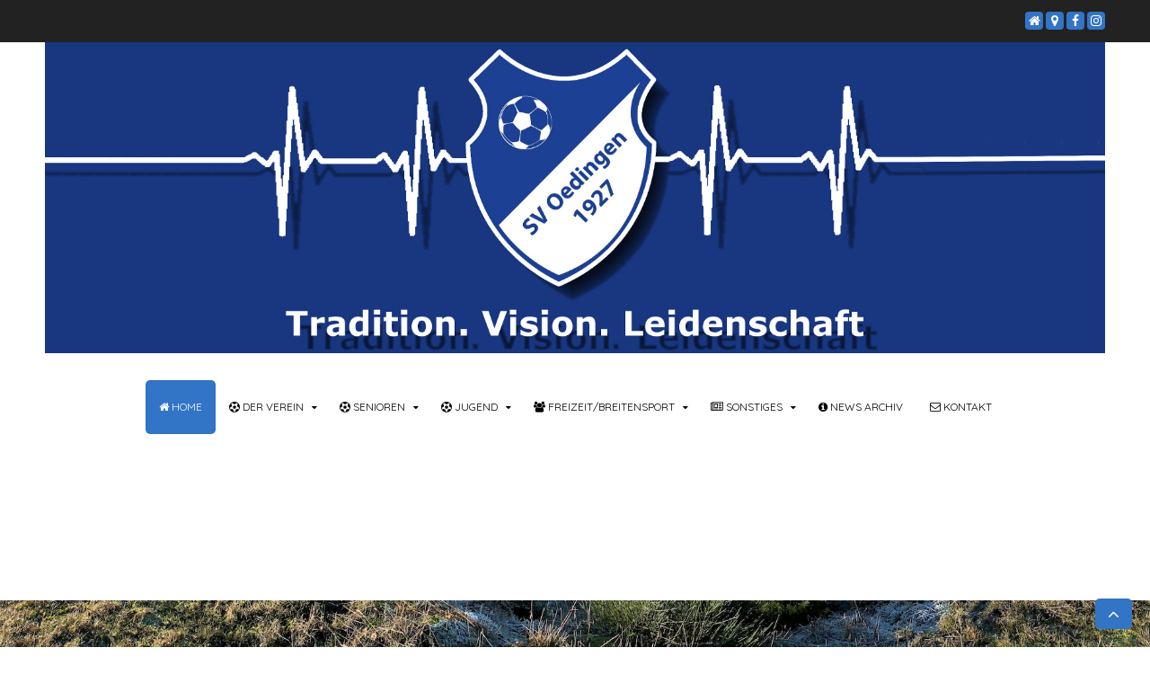

--- FILE ---
content_type: text/html; charset=utf-8
request_url: http://www.blau-weiss-oedingen.de/
body_size: 5399
content:
<!DOCTYPE HTML>
<html lang="en-gb" dir="ltr"  data-config='{"twitter":1,"plusone":1,"facebook":1,"style":"blue"}'>
<head>
<meta http-equiv="X-UA-Compatible" content="IE=edge">
<meta name="viewport" content="width=device-width, initial-scale=1">
<meta charset="utf-8" />
	<base href="http://www.blau-weiss-oedingen.de/" />
	<meta name="generator" content="Joomla! - Open Source Content Management" />
	<title>SV Blau Weiss Oedingen 1927 e. V. - Joomla Template Sport</title>
	<link href="/templates/jp-sport/favicon.ico" rel="shortcut icon" type="image/vnd.microsoft.icon" />
	<link href="/templates/jp-sport/roksprocket/layouts/mosaic/themes/default/mosaic.css" rel="stylesheet" />
	<link href="/templates/jp-sport/roksprocket/layouts/features/themes/showcase/showcase.css" rel="stylesheet" />
	<script type="application/json" class="joomla-script-options new">{"csrf.token":"edee28e439d1efa902b76b2ac0032b4a","system.paths":{"root":"","base":""}}</script>
	<script src="/media/system/js/mootools-core.js?8dc9bd541ea4ed13fe86c789823022fd"></script>
	<script src="/media/system/js/core.js?8dc9bd541ea4ed13fe86c789823022fd"></script>
	<script src="/media/system/js/mootools-more.js?8dc9bd541ea4ed13fe86c789823022fd"></script>
	<script src="/components/com_roksprocket/assets/js/mootools-mobile.js"></script>
	<script src="/components/com_roksprocket/assets/js/rokmediaqueries.js"></script>
	<script src="/components/com_roksprocket/assets/js/roksprocket.js"></script>
	<script src="/components/com_roksprocket/assets/js/moofx.js"></script>
	<script src="/components/com_roksprocket/assets/js/roksprocket.request.js"></script>
	<script src="/components/com_roksprocket/layouts/mosaic/assets/js/mosaic.js"></script>
	<script src="/templates/jp-sport/roksprocket/layouts/mosaic/themes/default/mosaic.js"></script>
	<script src="/media/jui/js/jquery.min.js?8dc9bd541ea4ed13fe86c789823022fd"></script>
	<script src="/media/jui/js/jquery-noconflict.js?8dc9bd541ea4ed13fe86c789823022fd"></script>
	<script src="/media/jui/js/jquery-migrate.min.js?8dc9bd541ea4ed13fe86c789823022fd"></script>
	<script src="/media/jui/js/bootstrap.min.js?8dc9bd541ea4ed13fe86c789823022fd"></script>
	<script src="/components/com_roksprocket/layouts/features/assets/js/features.js"></script>
	<script src="/templates/jp-sport/roksprocket/layouts/features/themes/showcase/showcase.js"></script>
	<script>
if (typeof RokSprocket == 'undefined') RokSprocket = {};
Object.merge(RokSprocket, {
	SiteURL: 'http://www.blau-weiss-oedingen.de/',
	CurrentURL: 'http://www.blau-weiss-oedingen.de/',
	AjaxURL: 'http://www.blau-weiss-oedingen.de/index.php?option=com_roksprocket&amp;task=ajax&amp;format=raw&amp;ItemId=101'
});
window.addEvent('domready', function(){
		RokSprocket.instances.mosaic = new RokSprocket.Mosaic();
});
window.addEvent('domready', function(){
	RokSprocket.instances.mosaic.attach(198, '{"pages":1,"animations":["fade","scale","rotate"],"displayed":[135,134,131,130,126,120,119,86]}');
});
window.addEvent('load', function(){
   var overridden = false;
   if (!overridden && window.G5 && window.G5.offcanvas){
       var mod = document.getElement('[data-mosaic="198"]');
       mod.addEvents({
           touchstart: function(){ window.G5.offcanvas.detach(); },
           touchend: function(){ window.G5.offcanvas.attach(); }
       });
       overridden = true;
   };
});
window.addEvent('domready', function(){
		RokSprocket.instances.showcase = new RokSprocket.Showcase();
});
window.addEvent('domready', function(){
	RokSprocket.instances.showcase.attach(166, '{"animation":"crossfade","autoplay":"0","delay":"5"}');
});
window.addEvent('load', function(){
   var overridden = false;
   if (!overridden && window.G5 && window.G5.offcanvas){
       var mod = document.getElement('[data-showcase="166"]');
       mod.addEvents({
           touchstart: function(){ window.G5.offcanvas.detach(); },
           touchend: function(){ window.G5.offcanvas.attach(); }
       });
       overridden = true;
   };
});

	</script>

<link rel="apple-touch-icon-precomposed" href="/templates/jp-sport/apple_touch_icon.png">
<link rel="stylesheet" href="/templates/jp-sport/styles/blue/css/bootstrap.css">
<link rel="stylesheet" href="/templates/jp-sport/css/joomlaplates.css">
<link rel="stylesheet" href="/templates/jp-sport/styles/blue/css/theme.css">
<link rel="stylesheet" href="/templates/jp-sport/css/menu-center.css">
<link rel="stylesheet" href="css:custom.css">
<script src="/templates/jp-sport/warp/vendor/uikit/js/uikit.js"></script>
<script src="/templates/jp-sport/warp/vendor/uikit/js/components/autocomplete.js"></script>
<script src="/templates/jp-sport/warp/vendor/uikit/js/components/search.js"></script>
<script src="/templates/jp-sport/warp/vendor/uikit/js/components/sticky.js"></script>
<script src="/templates/jp-sport/warp/vendor/uikit/js/components/tooltip.js"></script>
<script src="/templates/jp-sport/warp/vendor/uikit/js/components/slideshow.js"></script>
<script src="/templates/jp-sport/warp/vendor/uikit/js/components/slideset.js"></script>
<script src="/templates/jp-sport/warp/vendor/uikit/js/components/lightbox.js"></script>
<script src="/templates/jp-sport/warp/js/social.js"></script>
<script src="/templates/jp-sport/js/theme.js"></script>
<style type="text/css">
#top-a{ background-image:url(http://www.blau-weiss-oedingen.de/images/Sportplatz_ohne_Text.jpg)}
</style>
<style type="text/css">
#bottom-a{ background-image:url(http://www.blau-weiss-oedingen.de/images/Sportplatz_ohne_Text.jpg)}
</style>
<style type="text/css">
#bottom-b{ background-image:url(http://www.blau-weiss-oedingen.de/images/Sportplatz_ohne_Text.jpg)}
</style>

</head>
<body class="tm-isblog">

			
	<!-- TOP Outer -->
			<div class="toolbar-outer uk-clearfix">
			<div class="uk-container uk-container-center no-space">
				<div class="tm-toolbar uk-clearfix">
				  				  				  <div class="uk-float-right"><div class="uk-panel" >
	<a title="Home" target="_self" class="menu-icon" href="http://www.blau-weiss-oedingen.de/bwo/index.php">
  <i class="uk-icon-button uk-icon-home uk-icon-large"></i></a>
<a title="Contact" class="menu-icon" data-uk-smooth-scroll="" href="#bottom-c" data-uk-tooltip="{pos:'left'}">
  <i class="uk-icon-button uk-icon-map-marker uk-icon-large"></i></a>
<a target="_blank" class="menu-icon" href="https://www.facebook.com/svblauweissoedingen">
  <i class="uk-icon-button uk-icon-facebook uk-icon-large"></i></a>
<a target="_blank" class="menu-icon" href="https://instagram.com/sv_blau_weiss_oedingen_1927">
  <i class="uk-icon-button uk-icon-instagram uk-icon-large"></i></a>  
</div></div>
				  				</div>
			</div>
		</div>
			
		<div class="logobar">
		<div class="uk-container uk-container-center no-space uk-hidden-small logobar">
			<div class="logo uk-text-center">
				<a class="tm-logo-center" href="http://www.blau-weiss-oedingen.de"><div class="sprocket-features layout-showcase   " data-showcase="166">
	<ul class="sprocket-features-list">
		
<li class="sprocket-features-index-1 active" data-showcase-pane>
	<div class="sprocket-features-container">
				<div class="sprocket-features-img-container">
							<img src="/images/logo/Titelbild.png" alt="" />
					</div>
				<div class="sprocket-features-content">
								</div>
	</div>
</li>
	</ul>
		<div class="sprocket-features-pagination-hidden">
		<ul>
						    	<li class="active" data-showcase-pagination="1"><span>1</span></li>
				</ul>
	</div>
</div>
</a>
			</div>
		</div>
	</div>
	

		<div class="logobar">
		<div class="uk-container-center uk-container" style="padding-top:30px;padding-bottom:30px">
			<div id="menu-outer" >
				<nav class="tm-navbar uk-navbar">
										
										  <a href="#offcanvas" class="uk-navbar-toggle uk-visible-small" data-uk-offcanvas></a>
										
											<div class="menu-style"><ul class="uk-navbar-nav uk-hidden-small"><li class="uk-active"><a href="/index.php"><i class="uk-icon-home"></i> Home</a></li><li class="uk-parent" data-uk-dropdown="{'preventflip':'y'}" aria-haspopup="true" aria-expanded="false"><a href="#"><i class="uk-icon-futbol-o"></i> Der Verein</a>
<div class="uk-dropdown uk-dropdown-navbar uk-dropdown-width-1"><div class="uk-grid uk-dropdown-grid"><div class="uk-width-1-1"><ul class="uk-nav uk-nav-navbar"><li class="uk-parent uk-nav-header">Der Vorstand
<ul class="uk-nav-sub"><li><a href="/index.php/der-verein/der-vorstand/vorstand">Vorstand</a></li><li><a href="/index.php/der-verein/der-vorstand/der-jugendvorstand">Der Jugendvorstand</a></li></ul></li><li><a href="/index.php/der-verein/satzung-des-sv-bw-oedingen">Satzung des SV BW Oedingen</a></li><li><a href="/index.php/der-verein/vereinsgeschichte">Vereinsgeschichte</a></li><li><a href="/index.php/der-verein/jetzt-mitglied-werden">Jetzt Mitglied werden!</a></li></ul></div></div></div></li><li class="uk-parent" data-uk-dropdown="{'preventflip':'y'}" aria-haspopup="true" aria-expanded="false"><a href="#"><i class="uk-icon-futbol-o"></i> Senioren</a>
<div class="uk-dropdown uk-dropdown-navbar uk-dropdown-width-1"><div class="uk-grid uk-dropdown-grid"><div class="uk-width-1-1"><ul class="uk-nav uk-nav-navbar"><li><a href="/index.php/senioren/1-mannschaft">1. Mannschaft</a></li><li><a href="/index.php/senioren/2-mannschaft">2. Mannschaft</a></li><li><a href="/index.php/senioren/altherren">Altherren</a></li></ul></div></div></div></li><li class="uk-parent" data-uk-dropdown="{'preventflip':'y'}" aria-haspopup="true" aria-expanded="false"><a href="#"><i class="uk-icon-futbol-o"></i> Jugend</a>
<div class="uk-dropdown uk-dropdown-navbar uk-dropdown-width-1"><div class="uk-grid uk-dropdown-grid"><div class="uk-width-1-1"><ul class="uk-nav uk-nav-navbar"><li><a href="/index.php/jugend/a-junioren">A-Junioren</a></li><li><a href="/index.php/jugend/b-junioren">B-Junioren</a></li><li><a href="/index.php/jugend/c-junioren">C-Junioren</a></li><li><a href="/index.php/jugend/e-junioren">E-Junioren</a></li><li><a href="/index.php/jugend/f-junioren">F-Junioren</a></li><li><a href="/index.php/jugend/g-junioren">G-Junioren</a></li></ul></div></div></div></li><li class="uk-parent" data-uk-dropdown="{'preventflip':'y'}" aria-haspopup="true" aria-expanded="false"><a href="#"><i class="uk-icon-users"></i> Freizeit/Breitensport</a>
<div class="uk-dropdown uk-dropdown-navbar uk-dropdown-width-1"><div class="uk-grid uk-dropdown-grid"><div class="uk-width-1-1"><ul class="uk-nav uk-nav-navbar"><li><a href="/index.php/breitensport/sport-fuer-maedchen">Sport für Mädchen</a></li><li><a href="/index.php/breitensport/krabbelturnen">Krabbelturnen</a></li><li><a href="/index.php/breitensport/sport-fuer-mutter-und-kind">Sport für Mutter und Kind</a></li><li><a href="/index.php/breitensport/fit-mix">Fit-Mix</a></li><li><a href="/index.php/breitensport/problemzonen-gymnastik">Problemzonen - Gymnastik</a></li></ul></div></div></div></li><li class="uk-parent" data-uk-dropdown="{'preventflip':'y'}" aria-haspopup="true" aria-expanded="false"><a href="#"><i class="uk-icon-newspaper-o"></i> Sonstiges</a>
<div class="uk-dropdown uk-dropdown-navbar uk-dropdown-width-1"><div class="uk-grid uk-dropdown-grid"><div class="uk-width-1-1"><ul class="uk-nav uk-nav-navbar"><li class="uk-parent"><a href="/index.php/sonstiges/impressum">Impressum</a><ul class="uk-nav-sub"><li><a href="/index.php/sonstiges/impressum/datenschutzerklaerung">Datenschutzerklärung</a></li></ul></li><li><a href="http://www.oedingen.de/" target="_blank" rel="noopener noreferrer">Oedingen.de</a></li></ul></div></div></div></li><li><a href="/index.php/news-archiv"><i class="uk-icon-info-circle"></i> News Archiv</a></li><li><a href="/index.php/kontakt"><i class="uk-icon-envelope-o"></i> Kontakt</a></li></ul></div>
																<div class="uk-navbar-content uk-navbar-center uk-visible-small">
							<a class="tm-logo-small" href="http://www.blau-weiss-oedingen.de">
	<h1>SPORT</h1></a>
						</div>
									</nav>
			</div>
		</div>
	</div>
	
	  
	  	<!-- Bottom Outer -->
	

		
				
		
		

				
        <div id="main-content" class="main-outer">
            <div class="uk-container uk-container-center">
            
              <div class="tm-middle uk-grid" data-uk-grid-match data-uk-grid-margin>

						<div class="tm-main uk-width-medium-1-1">

				
								<main class="tm-content">

					
					<div id="system-message-container">
</div>
<article class="uk-article" >

	
	
	
	
	
	
			
<p></p>
<p></p> 	
	
	
	
	
	
	
</article>

				</main>
				
				
            </div>
			
                                    		
        </div>
		</div>
		</div>
		
				<div style="padding:100px 0" id="bottom-a" class="bottom-a-outer uk-cover-background">
			<div class="uk-container uk-container-center no-space">
			  <section class="tm-bottom-a uk-grid" data-uk-grid-match="{target:'> div > .uk-panel'}" data-uk-grid-margin>
<div class="uk-width-1-1"><div class="uk-panel" data-uk-scrollspy="{cls:''}"><h3 class="uk-panel-title">Aktuelles</h3> <div class="sprocket-mosaic" data-mosaic="198">
	<div class="sprocket-mosaic-overlay"><div class="css-loader-wrapper"><div class="css-loader"></div></div></div>
	
	<ul class="sprocket-mosaic-container sprocket-mosaic-columns-4" data-mosaic-items>
		<li data-mosaic-item>
	<div class="sprocket-mosaic-item" data-mosaic-content>
		<div style="display: none;" data-mosaic-order-title="Jahreshauptversammlung 2024" data-mosaic-order-date="2024-02-14 13:01:09"></div>		<div class="sprocket-padding">
						<div class="sprocket-mosaic-image-container">
			<a href="/cache/mod_roksprocket/b0fd3d059729b6838e83486edaf24c2c_450_450.jpg" data-uk-lightbox title=""><img src="/cache/mod_roksprocket/b0fd3d059729b6838e83486edaf24c2c_450_450.jpg" alt="" class="sprocket-mosaic-image" />
			<span class="item-image-backdrop"></span></a>
			
			</div>
			
			<div class="sprocket-mosaic-head">
								<h2 class="sprocket-mosaic-title">
					<a href="/index.php/16-news-start/135-jahreshauptversammlung-2024">						Jahreshauptversammlung 2024					</a>				</h2>
				
							</div>

			<div class="sprocket-mosaic-text">
							</div>

						<a href="/index.php/16-news-start/135-jahreshauptversammlung-2024" class="sprocket-readmore"><span>Read More</span></a>
			
					</div>
	</div>
</li>
<li data-mosaic-item>
	<div class="sprocket-mosaic-item" data-mosaic-content>
		<div style="display: none;" data-mosaic-order-title="Sportfest 2023" data-mosaic-order-date="2023-08-02 13:01:09"></div>		<div class="sprocket-padding">
						<div class="sprocket-mosaic-image-container">
			<a href="/cache/mod_roksprocket/b0fd3d059729b6838e83486edaf24c2c_450_450.jpg" data-uk-lightbox title=""><img src="/cache/mod_roksprocket/b0fd3d059729b6838e83486edaf24c2c_450_450.jpg" alt="" class="sprocket-mosaic-image" />
			<span class="item-image-backdrop"></span></a>
			
			</div>
			
			<div class="sprocket-mosaic-head">
								<h2 class="sprocket-mosaic-title">
					<a href="/index.php/16-news-start/134-sportfest-2023">						Sportfest 2023					</a>				</h2>
				
							</div>

			<div class="sprocket-mosaic-text">
							</div>

						<a href="/index.php/16-news-start/134-sportfest-2023" class="sprocket-readmore"><span>Read More</span></a>
			
					</div>
	</div>
</li>
<li data-mosaic-item>
	<div class="sprocket-mosaic-item" data-mosaic-content>
		<div style="display: none;" data-mosaic-order-title="Das Jahr der Schiris" data-mosaic-order-date="2023-04-05 13:01:09"></div>		<div class="sprocket-padding">
						<div class="sprocket-mosaic-image-container">
			<a href="/cache/mod_roksprocket/ee125449c29bf3d4de2e1408c9987a55_450_450.jpg" data-uk-lightbox title=""><img src="/cache/mod_roksprocket/ee125449c29bf3d4de2e1408c9987a55_450_450.jpg" alt="" class="sprocket-mosaic-image" />
			<span class="item-image-backdrop"></span></a>
			
			</div>
			
			<div class="sprocket-mosaic-head">
								<h2 class="sprocket-mosaic-title">
					<a href="/index.php/16-news-start/131-das-jahr-der-schiris">						Das Jahr der Schiris					</a>				</h2>
				
							</div>

			<div class="sprocket-mosaic-text">
				Schiedsrichterknappheit im Amateurfußball Der Deutsche Fußball-Bund (DFB) hat offiziell das<span class="roksprocket-ellipsis">…</span>			</div>

						<a href="/index.php/16-news-start/131-das-jahr-der-schiris" class="sprocket-readmore"><span>Read More</span></a>
			
					</div>
	</div>
</li>
<li data-mosaic-item>
	<div class="sprocket-mosaic-item" data-mosaic-content>
		<div style="display: none;" data-mosaic-order-title="BWO auf sozialen Medien" data-mosaic-order-date="2023-01-19 13:01:09"></div>		<div class="sprocket-padding">
						<div class="sprocket-mosaic-image-container">
			<a href="/cache/mod_roksprocket/ccca330ba89f05f55893786ee9dc6479_450_450.jpg" data-uk-lightbox title=""><img src="/cache/mod_roksprocket/ccca330ba89f05f55893786ee9dc6479_450_450.jpg" alt="" class="sprocket-mosaic-image" />
			<span class="item-image-backdrop"></span></a>
			
			</div>
			
			<div class="sprocket-mosaic-head">
								<h2 class="sprocket-mosaic-title">
					<a href="/index.php/16-news-start/130-bwo-auf-sozialen-medien">						BWO auf sozialen Medien					</a>				</h2>
				
							</div>

			<div class="sprocket-mosaic-text">
				Wo wir zu finden sind... ... WhatsApp - Infogruppe ... Facebook QR-Code folgt<span class="roksprocket-ellipsis">…</span>			</div>

						<a href="/index.php/16-news-start/130-bwo-auf-sozialen-medien" class="sprocket-readmore"><span>Read More</span></a>
			
					</div>
	</div>
</li>
<li data-mosaic-item>
	<div class="sprocket-mosaic-item" data-mosaic-content>
		<div style="display: none;" data-mosaic-order-title="100 Jahre BWO" data-mosaic-order-date="2022-11-02 07:45:05"></div>		<div class="sprocket-padding">
						<div class="sprocket-mosaic-image-container">
			<a href="/cache/mod_roksprocket/4b2036c878d2386a87683ceb145b76f6_450_450.jpg" data-uk-lightbox title=""><img src="/cache/mod_roksprocket/4b2036c878d2386a87683ceb145b76f6_450_450.jpg" alt="" class="sprocket-mosaic-image" />
			<span class="item-image-backdrop"></span></a>
			
			</div>
			
			<div class="sprocket-mosaic-head">
								<h2 class="sprocket-mosaic-title">
					<a href="/index.php/16-news-start/126-100-jahre-bwo">						100 Jahre BWO					</a>				</h2>
				
							</div>

			<div class="sprocket-mosaic-text">
				 Die gebildeten Arbeitskreise werden sich in den nächsten Woche einzeln<span class="roksprocket-ellipsis">…</span>			</div>

						<a href="/index.php/16-news-start/126-100-jahre-bwo" class="sprocket-readmore"><span>Read More</span></a>
			
					</div>
	</div>
</li>
<li data-mosaic-item>
	<div class="sprocket-mosaic-item" data-mosaic-content>
		<div style="display: none;" data-mosaic-order-title="SG Halberbracht/Oedingen Aktuell" data-mosaic-order-date="2022-10-19 12:29:26"></div>		<div class="sprocket-padding">
						<div class="sprocket-mosaic-image-container">
			<a href="/cache/mod_roksprocket/badcb799e4d215708022115ea460cd9f_450_450.jpeg" data-uk-lightbox title=""><img src="/cache/mod_roksprocket/badcb799e4d215708022115ea460cd9f_450_450.jpeg" alt="" class="sprocket-mosaic-image" />
			<span class="item-image-backdrop"></span></a>
			
			</div>
			
			<div class="sprocket-mosaic-head">
								<h2 class="sprocket-mosaic-title">
					<a href="/index.php/16-news-start/120-sg-halberbracht-oedingen-aktuell">						SG Halberbracht/Oedingen Aktuell					</a>				</h2>
				
							</div>

			<div class="sprocket-mosaic-text">
				Das war die Saison 2022/23 Mit einem 13. Platz beenden<span class="roksprocket-ellipsis">…</span>			</div>

						<a href="/index.php/16-news-start/120-sg-halberbracht-oedingen-aktuell" class="sprocket-readmore"><span>Read More</span></a>
			
					</div>
	</div>
</li>
<li data-mosaic-item>
	<div class="sprocket-mosaic-item" data-mosaic-content>
		<div style="display: none;" data-mosaic-order-title="Kursangebot" data-mosaic-order-date="2022-08-10 12:29:26"></div>		<div class="sprocket-padding">
						<div class="sprocket-mosaic-image-container">
			<a href="/cache/mod_roksprocket/8dc028dde4424fba9c375d79f0b95320_450_450.png" data-uk-lightbox title=""><img src="/cache/mod_roksprocket/8dc028dde4424fba9c375d79f0b95320_450_450.png" alt="" class="sprocket-mosaic-image" />
			<span class="item-image-backdrop"></span></a>
			
			</div>
			
			<div class="sprocket-mosaic-head">
								<h2 class="sprocket-mosaic-title">
					<a href="/index.php/16-news-start/119-kursangebot">						Kursangebot					</a>				</h2>
				
							</div>

			<div class="sprocket-mosaic-text">
				 Aktuelles Kursangebot des BWO Seniorenfußball Ansprechpartner Tobias Jung 1.+2. Mannschaft<span class="roksprocket-ellipsis">…</span>			</div>

						<a href="/index.php/16-news-start/119-kursangebot" class="sprocket-readmore"><span>Read More</span></a>
			
					</div>
	</div>
</li>
<li data-mosaic-item>
	<div class="sprocket-mosaic-item" data-mosaic-content>
		<div style="display: none;" data-mosaic-order-title="Jetzt Mitglied werden!" data-mosaic-order-date="2014-02-06 13:01:09"></div>		<div class="sprocket-padding">
						<div class="sprocket-mosaic-image-container">
			<a href="/cache/mod_roksprocket/b0fd3d059729b6838e83486edaf24c2c_450_450.jpg" data-uk-lightbox title=""><img src="/cache/mod_roksprocket/b0fd3d059729b6838e83486edaf24c2c_450_450.jpg" alt="" class="sprocket-mosaic-image" />
			<span class="item-image-backdrop"></span></a>
			
			</div>
			
			<div class="sprocket-mosaic-head">
								<h2 class="sprocket-mosaic-title">
					<a href="/index.php/der-verein/jetzt-mitglied-werden">						Jetzt Mitglied werden!					</a>				</h2>
				
							</div>

			<div class="sprocket-mosaic-text">
				Jetzt Mitglied werden!




 			</div>

						<a href="/index.php/der-verein/jetzt-mitglied-werden" class="sprocket-readmore"><span>Read More</span></a>
			
					</div>
	</div>
</li>
	</ul>
	</div>
</div></div>
			
			  </section>
			</div>
		</div>
		
						<div style="padding:50px 0" id="bottom-c" class="bottom-c-outer uk-cover-background">
			<div class="uk-container uk-container-center no-space">
			  <section class="tm-bottom-c uk-grid" data-uk-grid-match="{target:'> div > .uk-panel'}" data-uk-grid-margin>
<div class="uk-width-1-1 uk-width-medium-1-2"><div class="uk-panel" data-uk-scrollspy="{cls:''}"><h3 class="uk-panel-title">Über uns</h3>
	<p>Der SV Blau-Weiß Oedingen wurde 1927 im Lennestädter Ortsteil Oedingen gegründet und hat derzeit ca. 500 Mitglieder.</p>
<hr class="dark" />
<p><i>Sportverein Blau - Weis Oedingen 1927 e.V.</i><br /><i>Edelweißweg 2</i><br /><i>57368 Lennestadt</i><br /><br /> <a class="uk-icon-envelope-o" href="mailto:info@blau-weiss-oedingen.de"> info@blau-weiss-oedingen.de</a><br /> <a target="_blank" class="uk-icon-sign-in" href="/www.blau-weiss-oedingen.de" rel="noopener noreferrer"> www.blau-weiss-oedingen.de</a><br /> <a target="_blank" class="uk-icon-facebook" href="https://www.facebook.com/svblauweissoedingen" rel="noopener noreferrer">/svblauweissoedingen</a><br /> <a target="_blank" class="uk-icon-instagram" href="https://instagram.com/sv_blau_weiss_oedingen_1927" rel="noopener noreferrer"> /sv_blau_weiss_oedingen_1927</a><br /> <a href="/index.php/sonstiges/impressum">Impressum<br /> </a> <a href="/index.php/sonstiges/impressum/datenschutzerklaerung">Datenschutzerklärung</a></p></div></div>

<div class="uk-width-1-1 uk-width-medium-1-2"><div class="uk-panel" data-uk-scrollspy="{cls:''}"><h3 class="uk-panel-title">Anfahrt</h3>
	<iframe src="https://www.google.com/maps/embed?pb=!1m18!1m12!1m3!1d4865.781882580516!2d8.118993850426406!3d51.17690074659282!2m3!1f0!2f0!3f0!3m2!1i1024!2i768!4f13.1!3m3!1m2!1s0x47bbfc719454202b%3A0x55fbd6ef88b250e9!2sOene-Arena%2C%2057368%20Lennestadt!5e0!3m2!1sde!2sde!4v1577731177026!5m2!1sde!2sde" width="100%" height="200" frameborder="0" style="border:0" allowfullscreen=""></iframe>
</div></div>
			
			  </section>
			</div>
		</div>
		
		
		<!-- Footer Left and Right -->
					<div class="footer-outer uk-clearfix">
				<div class="uk-container uk-container-center no-space">
					<div class="uk-grid">
					  					  <div class="uk-width-medium-1-2 uk-text-left"><div class="uk-panel" >
	Copyright © 2020 SV Blau Weiß Oedingen 1927 e.V.</div></div>
					  					  					</div>
				</div>
			</div>
				
		
		
				<div id="offcanvas" class="uk-offcanvas">
			<div class="uk-offcanvas-bar"><ul class="uk-nav uk-nav-offcanvas"><li class="uk-active"><a href="/index.php"><i class="uk-icon-home"></i> Home</a></li><li class="uk-parent uk-nav-header"><i class="uk-icon-futbol-o"></i> Der Verein
<ul class="uk-nav-sub"><li class="uk-parent uk-nav-header">Der Vorstand
<ul><li><a href="/index.php/der-verein/der-vorstand/vorstand">Vorstand</a></li><li><a href="/index.php/der-verein/der-vorstand/der-jugendvorstand">Der Jugendvorstand</a></li></ul></li><li><a href="/index.php/der-verein/satzung-des-sv-bw-oedingen">Satzung des SV BW Oedingen</a></li><li><a href="/index.php/der-verein/vereinsgeschichte">Vereinsgeschichte</a></li><li><a href="/index.php/der-verein/jetzt-mitglied-werden">Jetzt Mitglied werden!</a></li></ul></li><li class="uk-parent uk-nav-header"><i class="uk-icon-futbol-o"></i> Senioren
<ul class="uk-nav-sub"><li><a href="/index.php/senioren/1-mannschaft">1. Mannschaft</a></li><li><a href="/index.php/senioren/2-mannschaft">2. Mannschaft</a></li><li><a href="/index.php/senioren/altherren">Altherren</a></li></ul></li><li class="uk-parent uk-nav-header"><i class="uk-icon-futbol-o"></i> Jugend
<ul class="uk-nav-sub"><li><a href="/index.php/jugend/a-junioren">A-Junioren</a></li><li><a href="/index.php/jugend/b-junioren">B-Junioren</a></li><li><a href="/index.php/jugend/c-junioren">C-Junioren</a></li><li><a href="/index.php/jugend/e-junioren">E-Junioren</a></li><li><a href="/index.php/jugend/f-junioren">F-Junioren</a></li><li><a href="/index.php/jugend/g-junioren">G-Junioren</a></li></ul></li><li class="uk-parent uk-nav-header"><i class="uk-icon-users"></i> Freizeit/Breitensport
<ul class="uk-nav-sub"><li><a href="/index.php/breitensport/sport-fuer-maedchen">Sport für Mädchen</a></li><li><a href="/index.php/breitensport/krabbelturnen">Krabbelturnen</a></li><li><a href="/index.php/breitensport/sport-fuer-mutter-und-kind">Sport für Mutter und Kind</a></li><li><a href="/index.php/breitensport/fit-mix">Fit-Mix</a></li><li><a href="/index.php/breitensport/problemzonen-gymnastik">Problemzonen - Gymnastik</a></li></ul></li><li class="uk-parent uk-nav-header"><i class="uk-icon-newspaper-o"></i> Sonstiges
<ul class="uk-nav-sub"><li class="uk-parent"><a href="/index.php/sonstiges/impressum">Impressum</a><ul><li><a href="/index.php/sonstiges/impressum/datenschutzerklaerung">Datenschutzerklärung</a></li></ul></li><li><a href="http://www.oedingen.de/" target="_blank" rel="noopener noreferrer">Oedingen.de</a></li></ul></li><li><a href="/index.php/news-archiv"><i class="uk-icon-info-circle"></i> News Archiv</a></li><li><a href="/index.php/kontakt"><i class="uk-icon-envelope-o"></i> Kontakt</a></li></ul></div>
		</div>
						<a href="#" class="uk-button top-scroller" data-uk-smooth-scroll="{offset: 80}"><i class="uk-icon-angle-up"></i></a>
		 
<script type="text/javascript">
	jQuery(document).ready(function($) {
		$(".scroll").click(function(event){
		event.preventDefault();
		$('html,body').animate({scrollTop:$(this.hash).offset().top-70}, 900);
		});
	});
</script>

	<script type="text/javascript"
		src="http://www.fussball.de/static/layout/fbde2/egm//js/widget2.js">
	</script></body>
</html>

--- FILE ---
content_type: text/css
request_url: http://www.blau-weiss-oedingen.de/templates/jp-sport/roksprocket/layouts/mosaic/themes/default/mosaic.css
body_size: 7997
content:
/**
 * @author    RocketTheme http://www.rockettheme.com
 * @copyright Copyright (C) 2007 - 2015 RocketTheme, LLC
 * @license   http://www.gnu.org/licenses/gpl-2.0.html GNU/GPLv2 only
 */
/**
* @version   $Id: mosaic.css 10885 2013-05-30 06:31:41Z btowles $
* @author    RocketTheme http://www.rockettheme.com
* @copyright Copyright (C) 2007 - 2015 RocketTheme, LLC
* @license   http://www.rockettheme.com/legal/license.php RocketTheme Proprietary Use License
*/

/* Mosaic - Core */
.sprocket-mosaic {position: relative;}
.sprocket-mosaic:after {display: table;content: "";clear: both;}
.sprocket-mosaic .sprocket-mosaic-header ul {list-style: none;margin: 0;padding: 0;}
.sprocket-mosaic .sprocket-mosaic-container {position: relative;clear: both;}
#main .sprocket-mosaic .sprocket-mosaic-container {margin: 0; padding: 0;}

/* Mosaic - Overlay */
.sprocket-mosaic-overlay {display: none;position: absolute;top:0;left:0;right:0;bottom:0;background-color:transparent;z-index:2;}
.sprocket-mosaic-overlay .css-loader-wrapper {width: 60px;height:60px;margin: 200px auto 0;padding: 20px;background-color:#e5e5e5;background-color: rgba(0, 0, 0, 0.5);box-shadow:0 0 5px rgba(0, 0, 0, 0.4) inset,1px 1px 1px rgba(255, 255, 255, 0.1);border-radius:1em;}
.sprocket-mosaic-overlay .css-loader-wrapper .css-loader {background-position: 50% 50%;background-repeat: no-repeat;}
.sprocket-mosaic.refreshing .sprocket-mosaic-overlay {display: block;}

/* Mosaic - Header */
.sprocket-mosaic .sprocket-mosaic-header {margin-bottom: 20px;}
.sprocket-mosaic .sprocket-mosaic-header li {display: inline-block;}
.sprocket-mosaic-pagination-hidden {display: none;}
.sprocket-mosaic .sprocket-mosaic-order li, .sprocket-mosaic .sprocket-mosaic-filter li {text-transform:normal;}

/* Mosaic - Order */
.sprocket-mosaic .sprocket-mosaic-header .sprocket-mosaic-order {float: right;}

/* Mosaic - Filter */
.sprocket-mosaic .sprocket-mosaic-header .sprocket-mosaic-filter {float: left;}

/* Mosaic - Content */
.sprocket-mosaic-container {margin: 0;padding: 0;list-style: none;}
.sprocket-mosaic-container li {display: inline-block;}
.sprocket-readmore {white-space: nowrap;}

/* Mosaic - Tags */
.sprocket-mosaic .sprocket-mosaic-tags, .sprocket-mosaic ul.sprocket-mosaic-tags {margin: 10px -10px -10px; padding: 5px;background: none;border-radius: 0 0 4px 4px;font-size:12px;font-style: italic;}
.sprocket-mosaic .sprocket-mosaic-tags li, .sprocket-mosaic ul.sprocket-mosaic-tags li {width: auto;margin-right: 1px;padding: 0 5px;background: #fff;border: 1px solid #ddd;border-radius: 4px}*/
.sprocket-mosaic .sprocket-mosaic-tags li, .sprocket-mosaic ul.sprocket-mosaic-tags li {width: auto;margin-right: 1px;padding: 0 5px;background: #e3e3e3;border-radius: 4px}

/* Mosaic - Columns */
.sprocket-mosaic-columns-1 li {width: 100%;}
.sprocket-mosaic-columns-2 li {width: 50%;}
.sprocket-mosaic-columns-3 li {width: 33.333333333333336%;}
.sprocket-mosaic-columns-4 li {width: 25%;}
.sprocket-mosaic-columns-5 li {width: 20%;}
.sprocket-mosaic-columns-6 li {width: 16.666666666666668%;}

/* Mosaic - Item */
.sprocket-mosaic-item {display:block;}
.sprocket-mosaic-item .sprocket-mosaic-image {width: 100%;}
.sprocket-mosaic-item .title {margin-bottom: 10px;}

/* Spinner */
.sprocket-mosaic .sprocket-mosaic-header .spinner {width: 16px;height:16px;}
.sprocket-mosaic.loading .sprocket-mosaic-header .spinner {background-repeat: no-repeat;background-position: 50% 50%; background-image: url([data-uri]);}
.sprocket-mosaic-overlay .css-loader {width: 100%;height: 100%;}
.sprocket-mosaic.refreshing  .css-loader {-webkit-animation: rotate 0.7s linear infinite;-moz-animation: rotate 0.7s linear infinite;-ms-animation: rotate 0.7s linear infinite;-o-animation: rotate 0.7s linear infinite;animation: rotate 0.7s linear infinite;}

/* Load More */
.sprocket-mosaic-loadmore {-webkit-user-select:none;-moz-user-select:none;-o-user-select:none;-ms-user-select:none;user-select:none;margin:10px auto;display:block;padding:5px;width:155px;}
.sprocket-mosaic-loadmore.hide { display:none; }
.sprocket-mosaic-loadmore {background: #f9f9f9;border: none;cursor: pointer;-moz-border-radius: 4px;-webkit-border-radius: 4px;border-radius: 4px;}
.sprocket-mosaic-loadmore span {font-size:12px;text-transform:uppercase;display:block;line-height:1.85em;text-align: center;}
.sprocket-mosaic-loadmore .loadmore-info {font-size:9px;font-weight:bold;}
.sprocket-mosaic-loadmore span strong {font-weight:normal;}
.sprocket-mosaic-loadmore .loadmore-all {display: none;}
.sprocket-mosaic-loadmore .loadmore-all span {line-height:40px;}
.sprocket-mosaic-loadmore .loadmore-all .loadmore-info { display:none; }
.sprocket-mosaic-loadmore.load-all .loadmore-all {display: block;}
.sprocket-mosaic-loadmore.load-all .loadmore-more {display: none;}
.sprocket-mosaic-loadmore.loader .loadmore-more, .sprocket-mosaic-loadmore.loader .loadmore-text { display:none; }
.sprocket-mosaic-loadmore.loader span {height:40px;background-position: center center;background-repeat: no-repeat;display:block;margin:0 auto;}
.sprocket-mosaic-loadmore .loadmore-info, .sprocket-mosaic-loadmore .loadmore-text,
.sprocket-mosaic-loadmore .loadmore-info:hover, .sprocket-mosaic-loadmore .loadmore-text:hover {background-color: transparent !important;border: 0;margin: 0; padding: 0;}

/* Spinner Images */
.sprocket-mosaic-loadmore.loader span {background-image: url([data-uri]);}
.sprocket-mosaic-overlay .css-loader {background-image: url([data-uri]);}

/* Tweaks */
.sprocket-mosaic-item {margin: 10px;} /* Margin defines the Gutter size. The actual gutter size is doubled. To have 10 for example, you need margin: 5px; */
.sprocket-mosaic .sprocket-mosaic-container {margin: -10px;} /* Whatever is the gutter size, the container has to be negativiley applied in order too loose first and last columns margins */

/* Spinner Rotator Keyframes */
@-webkit-keyframes rotate {
  from {-webkit-transform: rotate(0deg);}
  to {-webkit-transform: rotate(360deg);}
}
@-moz-keyframes rotate {
  from {-moz-transform: rotate(0deg);}
  to {-moz-transform: rotate(360deg);}
}
@-ms-keyframes rotate {
  from {-ms-transform: rotate(0deg);}
  to {-ms-transform: rotate(360deg);}
}
@-o-keyframes rotate {
  from {-o-transform: rotate(0deg);}
  to {-o-transform: rotate(360deg);}
}
@keyframes rotate {
  from {transform: rotate(0deg);}
  to {transform: rotate(360deg);}
}

/* Custom stuff */
.sprocket-mosaic-item .sprocket-mosaic-title, .sprocket-mosaic-item .sprocket-mosaic-info {text-transform: none;}
.sprocket-mosaic-item .sprocket-mosaic-title a {line-height: 1.2em;}
.sprocket-mosaic-item .sprocket-mosaic-infos {margin: 0 0 5px;}
.sprocket-mosaic-item .sprocket-mosaic-infos .author {font-style: italic;}
.sprocket-mosaic-item .sprocket-mosaic-text {margin: 10px 0;display: block;}
.sprocket-mosaic-item {position: relative;}
.sprocket-mosaic-item .sprocket-padding {padding: 10px;}
#main .sprocket-mosaic .sprocket-mosaic-order ul li, #main .sprocket-mosaic .sprocket-mosaic-order ul li,
.sprocket-mosaic .sprocket-mosaic-order li, .sprocket-mosaic .sprocket-mosaic-order li {font-size:12px;border-radius: none;padding: 1px 6px;margin: 0;cursor: pointer;-webkit-user-select: none;-moz-user-select: none;-o-user-select: none;-ms-user-select: none;user-select: none;}
#main .sprocket-mosaic .sprocket-mosaic-filter ul li, #main .sprocket-mosaic .sprocket-mosaic-filter ul li,
.sprocket-mosaic .sprocket-mosaic-filter li, .sprocket-mosaic .sprocket-mosaic-filter li {font-size:12px;border-radius: none;padding: 1px 6px;margin: 0;cursor: pointer;-webkit-user-select: none;-moz-user-select: none;-o-user-select: none;-ms-user-select: none;user-select: none;}
.sprocket-mosaic-item .readon {margin-top: 15px;}
.sprocket-mosaic-image-container {position: relative;overflow: hidden;cursor: pointer;}
.sprocket-mosaic-hover {position: absolute;border-color: transparent;border-style: solid;border-width: 115px 115px 0 0;bottom: 0;right: 0;margin-right: -115px;-webkit-transition: margin 0.2s ease-in;-moz-transition: margin 0.2s ease-in;-o-transition: margin 0.2s ease-in;-ms-transition: margin 0.2s ease-in;transition: margin 0.2s ease-in;}
.sprocket-mosaic-image-container:hover .sprocket-mosaic-hover {margin-right: 0;}
.sprocket-mosaic-hovercontent {position: absolute;width: 80px;height: 50px;bottom: 0;right: 0;opacity: 0;text-align: center;font-size: 1em;line-height: 1em;font-weight: bold;}
.sprocket-mosaic-hovercontent span {display: block;font-size: 2.1em;margin-bottom: 6px;}
.sprocket-mosaic-image-container:hover .sprocket-mosaic-hovercontent {opacity: 1;-webkit-transition: opacity 0.4s ease-in;-moz-transition: opacity 0.4s ease-in;-o-transition: opacity 0.4s ease-in;-ms-transition: opacity 0.4s ease-in;transition: opacity 0.4s ease-in;}
.sprocket-readmore span {display: block;}
.sprocket-mosaic-item .sprocket-mosaic-head {margin: 0 -10px;padding: 0 10px;}
.sprocket-mosaic-item .sprocket-mosaic-head h2 {margin:10px 0;font-size:120%;line-height:1.2}

/* Default Styling */
.sprocket-mosaic-item {border: 1px solid #193780;border-radius: none; background:#193780}
.sprocket-mosaic-filter li, .sprocket-mosaic-order li {border: 1px solid #eee;background: #fff;}

/* Media Queries */
@media only screen and (min-width: 768px) and (max-width: 959px) {
    .sprocket-mosaic-columns-1 li, .sprocket-mosaic-columns-2 li, .sprocket-mosaic-columns-3 li, .sprocket-mosaic-columns-4 li, .sprocket-mosaic-columns-5 li, .sprocket-mosaic-columns-6 li {width: 33.34%;}
}

@media only screen and (min-width: 481px) and (max-width: 767px) {
	.sprocket-mosaic-columns-1 li, .sprocket-mosaic-columns-2 li, .sprocket-mosaic-columns-3 li, .sprocket-mosaic-columns-4 li, .sprocket-mosaic-columns-5 li, .sprocket-mosaic-columns-6 li {width: 50%;}
}

@media only screen and (max-width: 480px) {
	.sprocket-mosaic-columns-1 li, .sprocket-mosaic-columns-2 li, .sprocket-mosaic-columns-3 li, .sprocket-mosaic-columns-4 li, .sprocket-mosaic-columns-5 li, .sprocket-mosaic-columns-6 li {width: 100%;}
}


--- FILE ---
content_type: text/css
request_url: http://www.blau-weiss-oedingen.de/templates/jp-sport/roksprocket/layouts/features/themes/showcase/showcase.css
body_size: 871
content:
/**
 * @author    RocketTheme http://www.rockettheme.com
 * @copyright Copyright (C) 2007 - 2015 RocketTheme, LLC
 * @license   http://www.gnu.org/licenses/gpl-2.0.html GNU/GPLv2 only
 */
/* Features - Layout Showcase - Core */
.layout-showcase {position: relative;}
.layout-showcase:after {display: table;content: "";*zoom: 1;clear: both;}
.layout-showcase ul {list-style: none !important;margin: 0;padding: 0;}

/* Features - Layout Showcase - Content */
.pagination-active {margin-bottom: 35px;}
.layout-showcase .sprocket-features-list {position: relative;overflow: hidden;padding: 0 !important;}
.layout-showcase .sprocket-features-list li {position: absolute;top: 0;left: 0;opacity: 0;width: 100%;height: 100%;display: none;}
.layout-showcase .sprocket-features-list li.active {position: static;height: auto;opacity: 1;display: block;}
.arrows-active .sprocket-features-list {margin-left: 50px;margin-right: 50px;}
.layout-showcase .sprocket-features-img-container img {float: left;margin-right: 25px;}
.layout-showcase .sprocket-features-list .sprocket-features-desc li {display: list-item;opacity: 1;position: relative;}

/* Features - Layout Showcase - Navigation */
.layout-showcase .sprocket-features-arrows .arrow {position: absolute;display: block;width: 24px;height: 24px;top: 50%;margin-top: -12px;border-radius: 1em;opacity: 0.5;cursor: pointer;z-index: 10;text-align: center;font-size: 2.2em;}
.layout-showcase .sprocket-features-arrows .prev {left: 10px;}
.layout-showcase .sprocket-features-arrows .next {right: 10px;}
.layout-showcase .sprocket-features-arrows .arrow:hover {opacity: 1;}
.sprocket-features.arrows-onhover .sprocket-features-arrows .arrow {opacity: 0;}
.sprocket-features.arrows-onhover:hover .sprocket-features-arrows .arrow {opacity: 1;}
.layout-showcase .sprocket-features-pagination {position: absolute;left: 50px;bottom: 15px;z-index: 10;padding: 0 !important;}
.layout-showcase .sprocket-features-pagination-hidden {display: none;}
.layout-showcase .sprocket-features-pagination li {display: inline-block;padding: 4px;opacity: 0.4;border-radius: 1em;cursor: pointer;}
.layout-showcase .sprocket-features-pagination li.active {opacity: 1;}
.layout-showcase .sprocket-features-pagination li span {display: none;font-size: 0.85em;line-height: 1em;}
.pagination-active .sprocket-features-pagination {bottom: -30px;}

/* Features - Layout Showcase - Colors */
.layout-showcase .sprocket-features-pagination li, .layout-showcase .sprocket-features-arrows .arrow {background: #000;color: #fff;box-shadow: 1px 1px 1px rgba(255,255,255,0.5);}

/* Features - Layout Showcase - Transitions */
.layout-showcase .sprocket-features-pagination li, .layout-showcase .sprocket-features-arrows .arrow {-webkit-transition: opacity 0.2s ease-in;-moz-transition: opacity 0.2s ease-in;-o-transition: opacity 0.2s ease-in;transition: opacity 0.2s ease-in;}





--- FILE ---
content_type: text/css
request_url: http://www.blau-weiss-oedingen.de/templates/jp-sport/css/joomlaplates.css
body_size: 3059
content:
/* Copyright (C) YOOtheme GmbH, http://www.gnu.org/licenses/gpl.html GNU/GPL */
.no-space {padding-top:0 !important;padding-bottom:0 !important}

/* RokSprocket
 ========================================================================== */
/* Mosaic Overlay Image effect */
img.sprocket-mosaic-image { 
	-webkit-transition: -webkit-transform 0.5s ease;
	-moz-transition: -moz-transform 0.5s ease;
	transition: transform 0.5s ease;
}
img.sprocket-mosaic-image:hover { 
	-webkit-transform: scale(1.5);
	-moz-transform: scale(1.5);
	-o-transform: scale(1.5);
	transform: scale(1.5);
}
a.readon {padding:5px 30px;margin:10px 0;border:none;display:inline-block;}
a.readon:hover {padding:5px 30px;margin:10px 0;border:none;display:inline-block;text-decoration:none}

/*Icons for Joomlaplates > class = jp-icon
 ------------------------------------------------*/
.jp-icon {
	font-size:400%; 
	border:1px solid #fff;
	padding:20px;
	margin:20px 10px 0 0;
	-webkit-transition: -webkit-transform 0.5s ease;
	-moz-transition: -moz-transform 0.5s ease;
	transition: transform 0.5s ease;
	opacity:0.5;
}
.jp-icon:hover {
	font-size:400%; 
	border:1px solid #fff;
	padding:20px;
	margin:20px 10px 0 0;
	opacity:0.9
}
/*Rewrite the stupid bootstrap
 ------------------------------------------------*/
[class^="icon-"], [class*=" icon-"] {
    height: auto;
    line-height: 1.7!important;
    width: auto;
}
/* Full Size Image Background
 ========================================================================== */
.uk-cover-background {
    background-position: center top;
}

/* Section Images
 ========================================================================== */
#top-a, #top-b, #top-c, #top-d, #bottom-a, #bottom-b, #bottom-c, #bottom-d {
	background-attachment: fixed;
    background-position: cover; 
}
/* Headline with Border
 ========================================================================== */
span.border {
	border-top:1px dotted #fff;
	border-bottom:1px dotted #fff;
	padding:10px 20px;
}

/* Headerbar Slider Styles
 ========================================================================== */
.headerbar {
	text-align:center;
	padding:0!important;
	position:relative;
}
.headerbar h1 {
	font-size:60px;
	color:#fff;
}
.headerbar h2 {
	font-size:20px;
	color:#fff;
}


/* Toolbar Outer 100%
 ========================================================================== */
.toolbar-outer {
	width:100%;
	font-size:12px;
}
.tm-toolbar {
	margin:0!important;
	padding:10px 0;
	color:#fff;
}
.tm-toolbar a {
	color:#fff;
}
.tm-toolbar ul {
	margin:0!important
}
.tm-toolbar ul li{
	border-color:white !important;
}

.tm-toolbar .uk-subnav > * {
    margin-top: 0;
}
/* Subbar 
 ========================================================================== */
.toolbar2-outer {
	width:100%;
	font-size:12px;
}
.toolbar2-outer ul{
	padding:6px 0;
}
.toolbar2-outer ul li a:hover{
	text-decoration:underline
}

/* Logo 
 ========================================================================== */
.logo {
	float:none;
	text-align:center;
}
.logo p {
	margin:0!important;
}
a.tm-logo:hover {
	color:none;
	text-decoration:none!important;
}
/* Mobile Logo 
 ========================================================================== */
.tm-logo-small {
    display: inline-block;
	letter-spacing: normal!important;
}

	/* Absolute Module Position
 ========================================================================== */
.absolute {
	position: fixed;
	left:10px;
	top:48%;
	z-index:999;
}
.uk-dotnav li a {border:1px solid rgba(255, 255, 255, 0.5)}

/* Absolut Menu with Icons  
 ========================================================================== */
.absolute .uk-icon-button {
  -webkit-border-radius: 4px; 
  -moz-border-radius: 4px; 
  border-radius: 4px; 
    box-sizing: border-box;
    display: inline-block;
    font-size: 16px;
    height: 30px;
    line-height: 30px;
    text-align: center;
    width: 30px;
	margin:0 !important
}
a.menu-icon i {
  -webkit-border-radius: 4px; 
  -moz-border-radius: 4px; 
  border-radius: 4px; 
}
a.menu-icon:hover {
	color:#000;
}
a.menu-icon {display:inline-block; margin-bottom:4px!important}

.absolute .uk-icon-large {
    vertical-align: 0;
}
/* Mainmenu 
 ========================================================================== */
.uk-dropdown .uk-nav {
    text-align: left;
}
#menu-outer { 
	z-index: 980;
	position:relative;
	float:none;
	text-align:center;
}
.uk-active nav{ 
	padding:10px !important
}
.uk-navbar-nav > li > a {
	text-transform:uppercase;
  -webkit-border-radius: 5px;
  -moz-border-radius: 5px;
  border-radius: 5px;
}
.uk-navbar-nav {
    display: inline-block!important;
    float: none!important;
    list-style: outside none none;
    margin: 0;
    padding: 0;
    text-align: center!important;
}


/* Sticky Menu
 ========================================================================== */
@media screen and (max-width: 1024px) {
  #menu-outer {  
	  -webkit-transition: 0.15s ease-in-out;  
	  -ms-transition: 0.15s ease-in-out;  
	  transition: 0.15s ease-in-out;  
  }  
}

/* Media Query 768
 ========================================================================== */
@media screen and (max-width: 1024px) {
	#top-a, #top-b, #top-c, #top-d, #bottom-a, #bottom-b, #bottom-c, #bottom-d {
		background-attachment: scroll !important;
		background-position: cover; 
	}
}

.tm-navbar {
	margin:0!important;
	padding:0!important;
}

/*Center the Sub Menu
 ------------------------------------------------*/
.submenu .uk-subnav {
    display: inline-flex!important
}
.submenu .uk-subnav li a {
    color:#999;
	font-size:12px;
}
.submenu .uk-subnav li a:hover {
    color:#444;
	font-size:12px;
}
/* Joomla System Output 
 ========================================================================== */
.main-outer {
    background: #ffffff!important;
}
.tm-content {
    padding:0 !important;
    background: none;
}
/* Footer 
 ========================================================================== */
.footer-outer {
	margin:0!important;
	padding:10px 0;
	font-size:12px;
	line-height:1.6;
}
.footer-outer p {margin:0}

/*Center the Footer Menu
 ------------------------------------------------*/
.footer-outer .uk-subnav {
    display: inline-flex!important
}

/* Article Title
 ========================================================================== */
h3.uk-panel-title{
	position:relative;
}

/* Panel Box Border
 ========================================================================== */

.uk-panel-box-border{
	background:none!important;
	border:1px solid #f2f2f2;

}

/* Modern Font Face
----------------------------------------------------------------------------------------------------*/
span.ico {
	-webkit-border-radius: 50%;
	-moz-border-radius: 50%;
	border-radius: 50%;
	padding:10%;
	display: block;
	font-family: FontAwesome;
	font-size: 60px;
	height: 100px;
	line-height: 100px;
	margin: 0 auto 12px;
	width: 100px;
	text-align:center;
	transition: all 0.3s ease-in-out 0s;
	-webkit-transition: all 0.3s ease-in-out 0s;
	-moz-transition: all 0.3s ease-in-out 0s;
}
span.ico:hover {
	-webkit-border-radius: 0;
	-moz-border-radius: 0;
	border-radius: 0;
}

figure img {
	transition: all 0.3s ease-in-out 0s;
	-webkit-transition: all 0.3s ease-in-out 0s;
	-moz-transition: all 0.3s ease-in-out 0s;
	background-color: rgba(0,0,0,0) 
}
figure img:hover {
	transition: all 0.3s ease-in-out 0s;
	-webkit-transition: all 0.3s ease-in-out 0s;
	-moz-transition: all 0.3s ease-in-out 0s;
	background-color: rgba(0,0,0,0.5) 
}
.uk-overlay-panel {
	background-color: rgba(0,0,0,0.5) 

}

/* HR Styles
----------------------------------------------------------------------------------------------------*/
/*HR Margin
 ------------------------------------------------*/
.uk-grid-divider:empty {
    margin-bottom: 35px !important;
    margin-top: 35px !important;
}
hr.style1{
	border-top: 1px solid #8c8b8b;
}
hr.style1{
	border-top: 1px solid #8c8b8b;
}
hr.dark {
	border-top: 1px solid #444;
	border-bottom: 1px solid #000;
}

hr.style2 {
	border-top: 3px double #8c8b8b;
}

hr.style3 {
	border-top: 1px dashed #8c8b8b;
}

hr.style4 {
	border-top: 1px dotted #8c8b8b;
}

hr.style5 {
	background-color: #fff;
	border-top: 2px dashed #8c8b8b;
}


hr.style6 {
	background-color: #fff;
	border-top: 2px dotted #8c8b8b;
}

hr.style7 {
	border-top: 1px solid #8c8b8b;
	border-bottom: 1px solid #fff;
}


hr.style8 {
	border-top: 1px solid #8c8b8b;
	border-bottom: 1px solid #fff;
}
hr.style8:after {
	content: '';
	display: block;
	margin-top: 2px;
	border-top: 1px solid #8c8b8b;
	border-bottom: 1px solid #fff;
}

hr.style9 {
	border-top: 1px dashed #8c8b8b;
	border-bottom: 1px dashed #fff;
}

hr.style10 {
	border-top: 1px dotted #8c8b8b;
	border-bottom: 1px dotted #fff;
}


hr.style13 {
	height: 10px;
	border: 0;
	box-shadow: 0 10px 10px -10px #8c8b8b inset;
}


hr.style14 { 
  border: 0; 
  height: 1px; 
  background-image: -webkit-linear-gradient(left, #f0f0f0, #8c8b8b, #f0f0f0);
  background-image: -moz-linear-gradient(left, #f0f0f0, #8c8b8b, #f0f0f0);
  background-image: -ms-linear-gradient(left, #f0f0f0, #8c8b8b, #f0f0f0);
  background-image: -o-linear-gradient(left, #f0f0f0, #8c8b8b, #f0f0f0); 
}


hr.style15 {
	border-top: 4px double #8c8b8b;
	text-align: center;
}
hr.style15:after {
	content: '\002665';
	display: inline-block;
	position: relative;
	top: -15px;
	padding: 0 10px;
	background: #f0f0f0;
	color: #8c8b8b;
	font-size: 18px;
}

hr.style16 { 
  border-top: 1px dashed #8c8b8b; 
} 
hr.style16:after { 
  content: '\002702'; 
  display: inline-block; 
  position: relative; 
  top: -12px; 
  left: 40px; 
  padding: 0 3px; 
  background: #f0f0f0; 
  color: #8c8b8b; 
  font-size: 18px; 
}


hr.style17 {
	border-top: 1px solid #8c8b8b;
	text-align: center;
}
hr.style17:after {
	content: '§';
	display: inline-block;
	position: relative;
	top: -14px;
	padding: 0 10px;
	background: #f0f0f0;
	color: #8c8b8b;
	font-size: 18px;
	-webkit-transform: rotate(60deg);
	-moz-transform: rotate(60deg);
	transform: rotate(60deg);
}


hr.style18 { 
  height: 30px; 
  border-style: solid; 
  border-color: #8c8b8b; 
  border-width: 1px 0 0 0; 
  border-radius: 20px; 
} 
hr.style18:before { 
  display: block; 
  content: ""; 
  height: 30px; 
  margin-top: -31px; 
  border-style: solid; 
  border-color: #8c8b8b; 
  border-width: 0 0 1px 0; 
  border-radius: 20px; 
}

hr.style-one { 
	border: 0; 
	height: 1px; 
	margin:40px 0;
	background-image: -webkit-linear-gradient(left, rgba(0,0,0,0), rgba(0,0,0,0.1), rgba(0,0,0,0)); 
	background-image: -moz-linear-gradient(left, rgba(0,0,0,0), rgba(0,0,0,0.1), rgba(0,0,0,0)); 
	background-image: -ms-linear-gradient(left, rgba(0,0,0,0), rgba(0,0,0,0.1), rgba(0,0,0,0)); 
	background-image: -o-linear-gradient(left, rgba(0,0,0,0), rgba(0,0,0,0.1), rgba(0,0,0,0));
}

hr.style-two { 
	padding: 0; 
	border: none; 
	border-top: medium double #ededed; 
	color: #ddd;
	text-align: center; 
	margin:40px 0;
} 
hr.style-two:after { 
	content: "v"; 
	display: inline-block; 
	position: relative; 
	top: -0.7em; 
	font-size: 1.5em; 
	padding: 0 0.25em; 
	background: white;
 }
 
hr.style-three {
	padding: 5px 0;
	border:none;
	border-bottom: solid 3px pink;
	font-weight: bold;
	position: relative;
	margin-bottom: 8px;
	width:200px;
	margin:0 auto;
	margin-bottom:50px;
	margin-top:30px;
}

hr.style-three:after {
	content: '';
	border-bottom: solid 3px blue;
	width: 100px;
	position: absolute;
	bottom: -20px;
	left: 0;
	right:0;
	margin:0 auto;
}
/* Image Styles
 ========================================================================== */

.shadow {
	box-shadow: 0 -4px 15px rgba(0, 0, 0, 0.1);
	border:1px solid #fff;
}
.shadow-img {
	box-shadow: 0 -4px 25px rgba(0, 0, 0, 0.3);
}
img.effect {
	opacity:0.5;
	transition: all 0.4s ease-in-out 0s;

}
img.effect:hover {
	opacity:1;
}

a.top-scroller {
	position:fixed !important;
	right:20px;
	bottom:20px;
	z-index:9999;
	font-size:20px;
	text-align:center;
}
a.top-scroller:hover {
    display: block;
    transition: all 0.2s linear 0s;
}
/* Video Iframe
 ========================================================================== */
.responsive-video iframe {
position: absolute;
top: 0;
left: 0;
width: 100%;
height: 100%;
}
.responsive-video {
position: relative;
padding-bottom: 56.25%; /* Default for 1600x900 videos 16:9 ratio*/
padding-top: 0px;
height: 0;
overflow: hidden;
margin:20px 0;
}
/* Media Query 1024
 ========================================================================== */
@media screen and (max-width: 1024px) {
	.sprocket-features-desc {font-size:100% !important}
	h1 {font-size:1.6rem !important;line-height:110% !important}
	h2,h3,h4,h5,h6 {font-size:1.5rem !important;line-height:110% !important}
	.slideshow-content {width:100% !important;opacity:0.8 !important;}
	.sprocket-features-desc {padding:1% !important}
	.sprocket-features-content {top: 0;left: 0;right:0;width: 100%; text-align:left}
}
/* Media Query 738
 ========================================================================== */
@media screen and (max-width: 768px) {
	.sprocket-features-desc {font-size:100% !important}
	h1 {font-size:1.6rem !important;line-height:110% !important}
	h2,h3,h4,h5,h6 {font-size:1.5rem !important;line-height:110% !important}
	.slideshow-content {width:100% !important;opacity:0.8 !important;}
	.sprocket-features-desc {padding:1% !important; width:100%!important}
	.sprocket-features-content {top: 0;left: 0;right:0;width: 100%; text-align:left}
}
input.uk-search-field,
input.uk-search-field:focus {
    border: none;
    background: #fff;
}

--- FILE ---
content_type: application/javascript
request_url: http://www.blau-weiss-oedingen.de/templates/jp-sport/roksprocket/layouts/mosaic/themes/default/mosaic.js
body_size: 5590
content:
/*!
 * @version   $Id: mosaic.js 10889 2013-05-30 07:48:35Z btowles $
 * @author    RocketTheme http://www.rockettheme.com
 * @copyright Copyright (C) 2007 - 2015 RocketTheme, LLC
 * @license   http://www.gnu.org/licenses/gpl-2.0.html GNU/GPLv2 only
 */
((function(){
	if (typeof this.RokSprocket == 'undefined') this.RokSprocket = {};
	else Object.merge(this.RokSprocket, {Mosaic: null, MosaicBuilder: null});

	var supportsOrientationChange = "onorientationchange" in window;

	var Mosaic = new Class({

		Implements: [Options, Events],

		options: {
			settings: {}
		},

		initialize: function(options){
			this.setOptions(options);

			this.mosaics = document.getElements('[data-mosaic]');
			this.mosaic = {};
			this.settings = {};
			this.curve = Browser.opera ? {equation: 'ease-in-out'} : {curve: 'cubic-bezier(0.37,0.61,0.59,0.87)'};

			try {
				RokMediaQueries.on('every', this.mediaQuery.bind(this));
			}
			catch(error) { if (typeof console != 'undefined') console.error('Error while trying to add a RokMediaQuery "match" event', error); }
		},

		attach: function(mosaic, settings){
			mosaic = typeOf(mosaic) == 'number' ?
					document.getElements('[data-mosaic=' + this.getID(mosaic) + ']')
					:
					mosaic;
			settings = typeOf(settings) == 'string' ? JSON.decode(settings) : settings;

			var containers = (mosaic ? new Elements([mosaic]).flatten() : this.mosaics);

			containers.each(function(container){
				container.store('roksprocket:mosaic:attached', true);

				this.setSettings(container, settings, 'restore');

				var relay = {
					loadmore: container.retrieve('roksprocket:mosaic:loadmore', function(event, page){
						if (event) event.preventDefault();
						this.loadMore.call(this, event, container, page);
					}.bind(this)),

					ordering: container.retrieve('roksprocket:mosaic:ordering', function(event, element){
						this.orderBy.call(this, event, container, element);
					}.bind(this)),

					filtering: container.retrieve('roksprocket:mosaic:filtering', function(event, element){
						this.filterBy.call(this, event, container, element);
					}.bind(this)),

					document: document.retrieve('roksprocket:mosaic:document', function(event, element){
						this.toggleShift.call(this, event, container, element);
					}.bind(this))
				};

				container.addEvent('click:relay([data-mosaic-loadmore])', relay['loadmore']);
				container.addEvent('click:relay([data-mosaic-orderby])', relay['ordering']);
				container.addEvent('click:relay([data-mosaic-filterby])', relay['filtering']);

				container.retrieve('roksprocket:mosaic:ajax', new RokSprocket.Request({
					model: 'mosaic',
					model_action: 'getPage',
					onRequest: this.onRequest.bind(this, container),
					onSuccess: function(response){
						this.onSuccess(response, container, container.retrieve('roksprocket:mosaic:ajax'));
					}.bind(this)
				}));

				document.addEvents({
					'keydown:keys(shift)': relay['document'],
					'keyup:keys(shift)': relay['document']
				});

				this.initializeMosaic(container, function(){
					this.mediaQuery.delay(5, this, RokMediaQueries.getQuery());
				}.bind(this));
			}, this);
		},

		detach: function(mosaic){
			mosaic = typeOf(mosaic) == 'number' ?
					document.getElements('[data-mosaic=' + this.getID(mosaic) + ']')
					:
					mosaic;

			var containers = (mosaic ? new Elements([mosaic]).flatten() : this.mosaics);

			containers.each(function(container){
				container.store('roksprocket:mosaic:attached', false);
				var relay = {
					loadmore: container.retrieve('roksprocket:mosaic:loadmore'),
					ordering: container.retrieve('roksprocket:mosaic:ordering'),
					filtering: container.retrieve('roksprocket:mosaic:filtering'),
					document: document.retrieve('roksprocket:mosaic:document')
				};

				container.removeEvent('click:relay([data-mosaic-loadmore])', relay['loadmore']);
				container.removeEvent('click:relay([data-mosaic-orderby])', relay['ordering']);
				container.removeEvent('click:relay([data-mosaic-filterby])', relay['filtering']);
				document.removeEvents({
					'keydown:keys(shift)': relay['document'],
					'keyup:keys(shift)': relay['document']
				});

			}, this);
		},

		mediaQuery: function(query){
			var mosaic;

			for (var id in this.mosaic){
				mosaic = this.mosaic[id];
				mosaic.resize('fast');
			}
		},

		setSettings: function(container, settings, restore){
			var id = this.getID(container),
				options = Object.clone(this.getSettings(container) || this.options.settings);

			if (!restore || !this.settings['id-' + id]){
				this.settings['id-' + id] = Object.merge(options, settings || options);
			}
		},

		getSettings: function(container){
			var id = this.getID(container);

			return this.settings['id-' + id];
		},

		getContainer: function(container){
			if (!container) container = document.getElements('[data-mosaic]');
			if (typeOf(container) == 'number') container = document.getElement('[data-mosaic='+container+']');
			if (typeOf(container) == 'string') container = document.getElement(container);

			return container;
		},

		getID: function(id){
			if (typeOf(id) == 'number') id = document.getElement('[data-mosaic='+id+']');
			if (typeOf(id) == 'string') id = document.getElement(id);
			return !id ? id : id.get('data-mosaic');
		},

		loadMore: function(event, container, page){
			container = this.getContainer(container);
			page = (typeOf(page) == 'number') ? page : this.getSettings(container).page || 1;
			if (!container.retrieve('roksprocket:mosaic:attached')) return;

			var ajax = container.retrieve('roksprocket:mosaic:ajax'),
				filterby = container.getElement('[data-mosaic-filterby].active'),
				params = {
					moduleid: container.get('data-mosaic'),
					behavior: !page ? 'reset' : 'append',
					displayed: !page ? [] : this.getSettings(container).displayed || [],
					filter: filterby ? filterby.get('data-mosaic-filterby') || 'all' : 'all',
					page: ++page
				};

			if (event && event.shift) params.all = true;

			if (!ajax.isRunning()){
				ajax.cancel().setParams(params).send();
			}
		},

		filterBy: function(event, container, element){
			container.getElements('[data-mosaic-filterby]').removeClass('active');
			element.addClass('active');

			container.addClass('refreshing');
			this.loadMore(event, container, 0);

		},

		nextAll: function(containers, element){
			containers = this.getContainer(containers);
			if (typeOf(containers) == 'element') return this.next(containers, element);

			containers.each(function(container){
				this.next(container, element);
			}, this);
		},

		toggleShift: function(event, container, element){
			var type = event.type || 'keyup',
				loadmore = document.getElements('[data-mosaic-loadmore]');

			if (!loadmore.length) return true;

			if (type == 'keydown') loadmore.addClass('load-all');
			else loadmore.removeClass('load-all');
		},

		onRequest: function(container){
			var loadmore = container.getElements('[data-mosaic-loadmore]');
			if (loadmore) loadmore.addClass('loader');

			this.detach(container);
		},

		onSuccess: function(response, container){
			var id = 'id-' + this.getID(container),
				ajax = container.retrieve('roksprocket:mosaic:ajax'),
				items = container.getElement('[data-mosaic-items]'),
				html = response.getPath('payload.html'),
				page = response.getPath('payload.page'),
				more = response.getPath('payload.more'),
				behavior = response.getPath('payload.behavior'),
				displayed = response.getPath('payload.displayed'),
				settings = this.getSettings(container),
				animations = settings.animations,
				imgList;

			this.setSettings(container, {page: (behavior == 'reset' ? 1 : page), displayed: displayed});
			container.removeClass('refreshing');

			var dummy = new Element('div', {html: html}),
				elements = dummy.getChildren(),
				styles = {},
				options = {};

			styles = this.getAnimation(container, '_set').style;

			moofx(elements).style(styles);
			items.adopt(elements);
			imgList = new Elements(elements.getElements('img').flatten());

			this._loadImages(imgList.get('src'), function(){
				if (behavior == 'reset'){
					this.mosaic[id].bricks.each(function(element, i){
						(function(){
							styles = this.getAnimation(container, '_out');
							moofx(element).style(styles.style);
							options = Object.merge({}, this.curve, {duration: '250ms', callback: function(){ element.dispose(); }});
							moofx(element).animate(styles.animate, options);
						}).delay(i * 50, this);
					}, this);
				}
				this.mosaic[id][behavior](elements, function(){
					loadmore = container.getElements('[data-mosaic-loadmore]');
					if (loadmore) loadmore.removeClass('loader');

					elements = this.mosaic[id].bricks.filter(function(element){ return elements.contains(element); });
					elements.each(function(element, i){
						(function(){
							styles = this.getAnimation(container, '_in');
							options = Object.merge({}, this.curve, {curve: 'cubic-bezier(0.37,0.61,0.59,0.87)', duration: '300ms'});
							moofx(element).animate(styles.animate, options);
						}).delay(i * 100, this);
					}, this);

					this.attach(container);
					container.getElements('[data-mosaic-loadmore]').removeClass('load-all')[!more ? 'addClass' : 'removeClass']('hide');

				}.bind(this));
			}.bind(this));

		},

		getAnimation: function(container, what){
			var settings = this.getSettings(container),
				type = settings.animations || null,
				styles = {},
				animation = {
					_set: {style: {opacity: 0}, animate: {}},
					_out: {style: {opacity: 1}, animate: {opacity: 0}},
					_in: {style: {}, animate: {opacity: 1}}
				};

			type = type ? type.erase('fade') : null;
			if (type && type.contains('flip')) type = type.erase('scale').erase('rotate');

			// types: _set / _out / _in
			switch(type ? type.join(',') : null){
				case 'scale':
					animation['_set']['style'] = Object.merge(animation['_set']['style'], {
						transform: 'scale(0.5)'
					});
					animation['_out']['style'] = Object.merge(animation['_out']['style'], {
						'transform-origin': '50% 50%'
					});
					animation['_out']['animate'] = Object.merge(animation['_out']['animate'], {
						transform: Browser.ie9 ? 'scale(0.001)' : 'scale(0)'
					});
					animation['_in']['animate'] = Object.merge(animation['_in']['animate'], {
						transform: Browser.ie9 || Browser.opera ? 'matrix(1, 0, 0, 1, 0, 0)' : 'scale(1)'
					});
					break;

				case 'rotate':
					animation['_set']['style'] = Object.merge(animation['_set']['style'], {
						'transform-origin': '0 0',
						transform: 'rotate(-10deg)'
					});
					animation['_out']['style'] = Object.merge(animation['_out']['style'], {
						'transform-origin': '0 0'
					});
					animation['_out']['animate'] = Object.merge(animation['_out']['animate'], {
						transform: 'rotate(10deg)'
					});
					animation['_in']['animate'] = Object.merge(animation['_in']['animate'], {
						transform: 'rotate(0)'
					});
					break;

				case 'rotate,scale': case 'scale,rotate':
					animation['_set']['style'] = Object.merge(animation['_set']['style'], {
						'transform-origin': '0 0',
						transform: 'scale(0.5) rotate(-10deg)'
					});
					animation['_out']['style'] = Object.merge(animation['_out']['style'], {
						'transform-origin': '50% 50%'
					});
					animation['_out']['animate'] = Object.merge(animation['_out']['animate'], {
						transform: Browser.ie9 ? 'scale(0.001) rotate(10deg)' : 'scale(0) rotate(10deg)'
					});
					animation['_in']['animate'] = Object.merge(animation['_in']['animate'], {
						transform: Browser.ie9 || Browser.opera ? 'matrix(1, 0, 0, 1, 0, 0)' : 'scale(1) rotate(0)'
					});
					break;

				case 'flip':
					animation['_set']['style'] = Object.merge(animation['_set']['style'], {
						'transform-origin': '50% 50%',
						transform: 'scale(0.5) rotateY(360deg)'
					});
					animation['_out']['style'] = Object.merge(animation['_out']['style'], {
						'transform-origin': '50% 50%'
					});
					animation['_out']['animate'] = Object.merge(animation['_out']['animate'], {
						transform: Browser.ie9 ? 'scale(0.0001) rotateY(360deg)' : 'scale(0.5) rotateY(360deg)'
					});
					animation['_in']['animate'] = Object.merge(animation['_in']['animate'], {
						transform: 'scale(1) rotateY(0)'
					});
					break;
				default:
			}

			return animation[what];

		},

		orderBy: function(event, container, element){
			var id = 'id-' + this.getID(container);

			if (!this.mosaic || !this.mosaic[id]) throw new Error('RokSprocket Mosaic: Mosaic class not available');

			var orderBy = element.get('data-mosaic-orderby');
			this.mosaic[id].order(orderBy/*, null, function(callback){}*/);

			container.getElements('[data-mosaic-orderby]').removeClass('active');
			if (orderBy != 'random') element.addClass('active');
		},

		initializeMosaic: function(container, callback){
			var id = 'id-' + this.getID(container), loadmore;

			if (this.mosaic && this.mosaic[id]){
				if (typeof callback == 'function') callback.call(this.mosaic[id].bricks);

				loadmore = container.getElements('[data-mosaic-loadmore]');
				if (loadmore) loadmore.removeClass('loader');

				return this.mosaic[id];
			}

			var imgList = container.getElements('img'),
				elements = container.getElement('[data-mosaic-items]'),
				activeOrder = container.getElement('.active[data-mosaic-orderby]'),
				options = {
					container: container,
					animated: true,
					gutter: 0,
					order: activeOrder ? activeOrder.get('data-mosaic-orderby') : (container.getElements('[data-mosaic-orderby]').length ? 'random' : 'default')
				},
				items = elements.getElements('[data-mosaic-item]');

			if (!items.length) return this.mosaic[id];

			if (callback && typeof callback == 'function') options.callback = callback;

			moofx(elements).style({'transform-style': 'preserve-3d', 'backface-visibility': 'hidden', opacity: 1});
			moofx(items).style(this.getAnimation(container, '_in').animate);
			if (!imgList.length){
				loadmore = container.getElements('[data-mosaic-loadmore]');
				if (loadmore) loadmore.removeClass('loader');

				this.mosaic[id] = new RokSprocket.MosaicBuilder(elements, options);
			} else {
				this._loadImages(imgList.get('src'), function(){
					loadmore = container.getElements('[data-mosaic-loadmore]');
					if (loadmore) loadmore.removeClass('loader');

					this.mosaic[id] = new RokSprocket.MosaicBuilder(elements, options);
				}.bind(this));
			}

			return this.mosaic[id];
		},

		_loadImages: function(images, callback){
			return images.length ? new Asset.images(images, {onComplete: callback.bind(this)}) : callback.bind(this)();
		}

	});


	var MosaicBuilder = new Class({

		Implements: [Options, Events],

		options: {
			/*columnWidth: function(){},*/
			container: null,
			resizeable: false,
			animated: false,
			gutter: 0,
			fitwidth: false,
			order: 'default',
			containerStyle: {
				position: 'relative'
			}
		},

		initialize: function(element, options){
			this.setOptions(options);

			this.element = document.id(element) || document.getElement(element) || null;

			if (!this.element) throw new Error('Mosaic Builder Error: Element "'+element+'" not found in the DOM.');

			this.styleQueue = [];
			this.curve = Browser.opera ? {equation: 'ease-in-out'} : {curve: 'cubic-bezier(0.37,0.61,0.59,0.87)'};
			this.originalState = this.getBricks();

			this.build();
			this.init(options.callback || null);
		},

		build: function(){
			var styles = this.element.style;

			this.originalStyle = {
				height: styles.height || ''
			};

			Object.each(this.options.containerStyle, function(value, prop){
				this.originalStyle[prop] = styles[prop] || '';
			}, this);

			moofx(this.element).style(this.originalStyle);

			this.offset = {
				x: this.element.getStyle('padding-left').toInt(),
				y: this.element.getStyle('padding-top').toInt()
			};

			this.isFluid = this.options.columnWidth && typeof this.options.columnWidth === 'function';

			this.reloadItems(this.options.order || null);

		},

		init: function(callback){
			this.getColumns();
			this.reLayout(callback);
		},

		getBricks: function(items){
			return (items ? items : this.element.getElements('[data-mosaic-item]')).setStyle('position', 'absolute');
		},

		reloadItems: function(order, items){
			this.bricks = this.getBricks(items);
			if (order == 'random' || order == 'default'){
				if (order == 'random') this.bricks = this.bricks.shuffle();
				if (order == 'default') this.bricks = this.originalState.clone();

				return this.bricks;
			}

			this.bricks = order ? this.orderBy(order) : this.bricks;

			return this.bricks;
		},

		orderBy: function(order){
			var errorCheck = false;

			return this.bricks.sort(function(a, b){
				var aSort = a.getElement('[data-mosaic-order-' + order + ']'),
					bSort = b.getElement('[data-mosaic-order-' + order + ']');

				if (!aSort || !bSort){
					if (console && console.error && !errorCheck) console.error('RokSprocket MosaicBuilder: Trying to sort by "'+order+'" but no sorting rule has been found.');
					errorCheck = true;
					return 0;
				}

				aSort = aSort.get('data-mosaic-order-' + order);
				bSort = bSort.get('data-mosaic-order-' + order);

				return aSort == bSort ? 0 : (aSort < bSort ? -1 : 1);
			}.bind(this));
		},

		reload: function(callback){
			this.reloadItems();
			this.init(callback);
		},

		layout: function(bricks, callback, fast){
			for (var i = 0, len = bricks.length; i < len; i++){
				this.placeBrick(bricks[i]);
			}

			var containerSize = {}, options = {};
			containerSize.height = Math.max.apply(Math, this.colYs);

			if (this.options.fitwidth){
				var unused = 0;
				i = this.cols;

				while (--i){
					if (this.colYs[i] !== 0) break;
					unused++;
				}

				containerSize.width = (this.cols - unused) * this.columnWidth - this.options.gutter;
			}

			this.styleQueue.push({element: this.element, style: containerSize});
			var styleFn = !this.isLaidOut ? 'style' : (this.options.animated && !fast ? 'animate' : 'style'), obj;

			this.styleQueue.each(function(style, i){
				options = Object.merge({}, this.curve, {duration: '400ms'});

				if (i == this.styleQueue.length - 1) if (callback) options.callback = callback.bind(callback, bricks);
				moofx(style.element)[styleFn](style.style, options);
			}, this);

			this.styleQueue.empty();

			if (callback && styleFn == 'style') callback.call(bricks);

			this.isLaidOut = true;
		},

		getColumns: function(){
			var container = this.options.fitwidth ? this.element.getParent() : this.element,
				containerWidth = container.offsetWidth;

			this.columnWidth =	this.isFluid ? this.options.columnWidth(containerWidth) : this.options.columnWidth ||
								(this.bricks.length && this.bricks[0].offsetWidth) ||
								containerWidth;

			this.columnWidth += this.options.gutter;
			this.cols = Math.round((containerWidth + this.options.gutter) / this.columnWidth);
			this.cols = Math.max(this.cols, 1);
		},

		placeBrick: function(brick){
			brick = document.id(brick);
			var colSpan, groupCount, groupY, groupColY;

			colSpan = Math.round(brick.offsetWidth / (this.columnWidth + this.options.gutter));
			colSpan = Math.min(colSpan, this.cols);

			if (colSpan == 1) groupY = this.colYs;
			else {
				groupCount = this.cols + 1 - colSpan;
				groupY = [];

				(groupCount).times(function(i){
					groupColY = this.colYs.slice(i, i + colSpan);
					groupY[i] = Math.max.apply(Math, groupColY);
				}, this);
			}

			var minimumY = Math.min.apply(Math, groupY), shortCol = 0;

			for (var i = 0, len = groupY.length; i < len; i++){
				if (groupY[i] === minimumY){
					shortCol = i;
					break;
				}
			}

			var position = {
				top: minimumY + this.offset.y
			};

			//position.left = this.columnWidth * shortCol + this.offset.x;
			position.left = shortCol * (100 / this.cols) + '%';
			this.styleQueue.push({element: brick, style: position});

			var setHeight = minimumY + brick.offsetHeight + ((this.options.gutter || 0)),
				setSpan = this.cols + 1 - groupY.length;

			(setSpan).times(function(i){
				this.colYs[shortCol + i] = setHeight;
			}, this);
		},

		resize: function(fast){
			var prevColCount = this.cols;
			this.getColumns();

			if ((this.isFluid || fast) && this.cols !== prevColCount || fast) this.reLayout(null, fast);
		},

		reLayout: function(callback, fast){
			var i = this.cols;
			this.colYs = [];
			while (i--) this.colYs.push(0);

			this.layout(this.bricks, callback, fast);
		},

		reset: function(content, callback){
			content = content.filter(function(element){
				return element.get('data-mosaic-item') !== null || element.getElement('data-mosaic-item');
			});

			this.bricks = this.originalState = new Elements();

			content.setStyles({'top': 0, left: 0, position: 'absolute'});
			this.appendedBricks.delay(1, this, [content, content, callback]);
		},

		append: function(content, callback){
			content = content.filter(function(element){
				return element.get('data-mosaic-item') !== null || element.getElement('data-mosaic-item');
			});

			if (!content) return;

			content.setStyles({'top': this.element.getSize().y, left: 0, position: 'absolute'});
			this.appendedBricks.delay(1, this, [content, null, callback]);
		},

		appendedBricks: function(content, items, callback){
			var order = this.options.container.getElement('[data-mosaic-orderby].active') || this.options.container.getElement('[data-mosaic-orderby=random]'),
				by = order ? order.get('data-mosaic-orderby') : (this.options.container.getElements('[data-mosaic-orderby]').length ? 'random' : 'default');

			this.originalState.append(content);
			this.order(by, items, callback);
			//this.reloadItems(by, callback);
			//this.reload(callback);
			//this.layout(content, callback);
		},

		order: function(type, items, callback){
			this.reloadItems(type, items || null);
			this.init(callback);
		}

	});

	this.RokSprocket.Mosaic = Mosaic;
	this.RokSprocket.MosaicBuilder = MosaicBuilder;

	if (supportsOrientationChange){
		window.addEventListener('orientationchange', function(){
			if (typeof RokSprocket == 'undefined' || typeof RokSprocket.instances == 'undefined' || typeof RokSprocket.instances.mosaic == 'undefined') return;
			var mosaic;

			for (var id in RokSprocket.instances.mosaic.mosaic){
				mosaic = RokSprocket.instances.mosaic.mosaic[id];
				mosaic.resize('fast');
			}
		});
	}

	Element.implement({
		mosaic : function(options) {
			var mosaic = this.retrieve('roksprocket:mosaic:builder');
			if (!mosaic) mosaic = this.store('roksprocket:mosaic:builder', new RokSprocket.MosaicBuilder(this, options));

			return mosaic;
		}
	});

	/* Ugly workaround for data-sets issue for IE < 9 on Moo < 1.4.4 */
	if (MooTools.version < "1.4.4" && (Browser.name == 'ie' && Browser.version < 9)){
		((function(){
			var dataList = [
				'rel', 'data-next',
				'data-mosaic', 'data-mosaic-items', 'data-mosaic-item', 'data-mosaic-content', 'data-mosaic-page', 'data-mosaic-next',
				'data-mosaic-order', 'data-mosaic-orderby', 'data-mosaic-order-title', 'data-mosaic-order-date',
				'data-mosaic-filterby', 'data-mosaic-loadmore'
			];

			dataList.each(function(data){
				Element.Properties[data] = {get: function(){ return this.getAttribute(data); }};
			});
		})());
	}
})());
